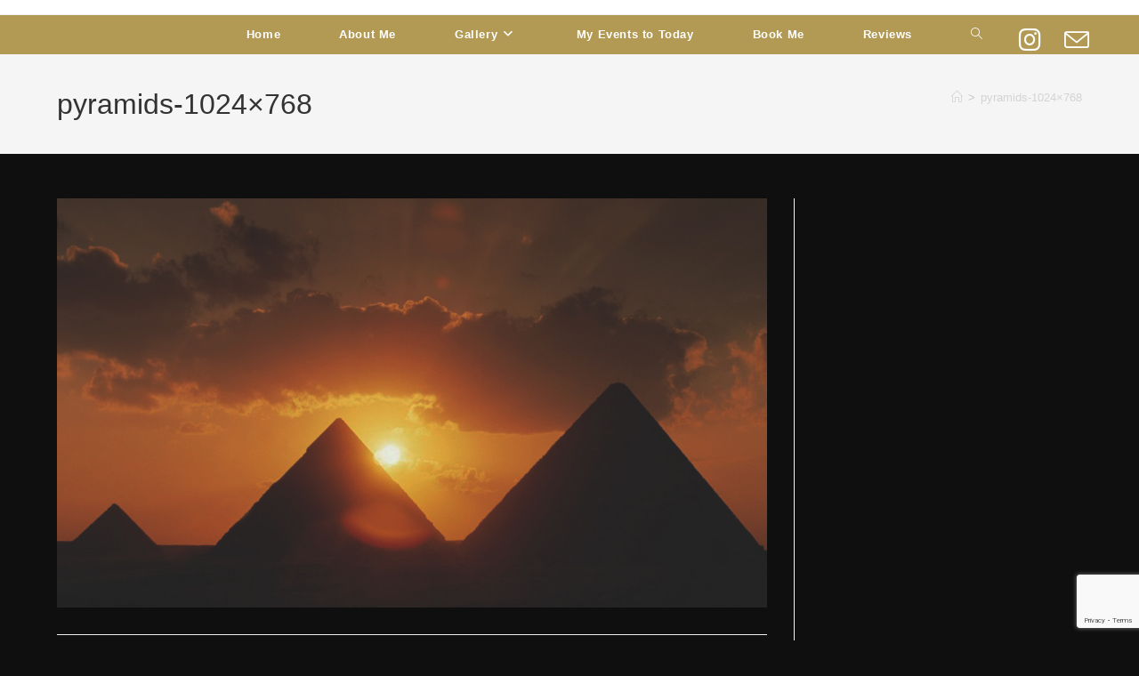

--- FILE ---
content_type: text/html; charset=utf-8
request_url: https://www.google.com/recaptcha/api2/anchor?ar=1&k=6Leor6gUAAAAAF998Tip91M5S2Mm4M1Q4EGdzbrl&co=aHR0cHM6Ly93d3cudGFtYXJhYmVsbHlkYW5jZS5jb206NDQz&hl=en&v=PoyoqOPhxBO7pBk68S4YbpHZ&size=invisible&anchor-ms=20000&execute-ms=30000&cb=5xwvfs1s9ee6
body_size: 48633
content:
<!DOCTYPE HTML><html dir="ltr" lang="en"><head><meta http-equiv="Content-Type" content="text/html; charset=UTF-8">
<meta http-equiv="X-UA-Compatible" content="IE=edge">
<title>reCAPTCHA</title>
<style type="text/css">
/* cyrillic-ext */
@font-face {
  font-family: 'Roboto';
  font-style: normal;
  font-weight: 400;
  font-stretch: 100%;
  src: url(//fonts.gstatic.com/s/roboto/v48/KFO7CnqEu92Fr1ME7kSn66aGLdTylUAMa3GUBHMdazTgWw.woff2) format('woff2');
  unicode-range: U+0460-052F, U+1C80-1C8A, U+20B4, U+2DE0-2DFF, U+A640-A69F, U+FE2E-FE2F;
}
/* cyrillic */
@font-face {
  font-family: 'Roboto';
  font-style: normal;
  font-weight: 400;
  font-stretch: 100%;
  src: url(//fonts.gstatic.com/s/roboto/v48/KFO7CnqEu92Fr1ME7kSn66aGLdTylUAMa3iUBHMdazTgWw.woff2) format('woff2');
  unicode-range: U+0301, U+0400-045F, U+0490-0491, U+04B0-04B1, U+2116;
}
/* greek-ext */
@font-face {
  font-family: 'Roboto';
  font-style: normal;
  font-weight: 400;
  font-stretch: 100%;
  src: url(//fonts.gstatic.com/s/roboto/v48/KFO7CnqEu92Fr1ME7kSn66aGLdTylUAMa3CUBHMdazTgWw.woff2) format('woff2');
  unicode-range: U+1F00-1FFF;
}
/* greek */
@font-face {
  font-family: 'Roboto';
  font-style: normal;
  font-weight: 400;
  font-stretch: 100%;
  src: url(//fonts.gstatic.com/s/roboto/v48/KFO7CnqEu92Fr1ME7kSn66aGLdTylUAMa3-UBHMdazTgWw.woff2) format('woff2');
  unicode-range: U+0370-0377, U+037A-037F, U+0384-038A, U+038C, U+038E-03A1, U+03A3-03FF;
}
/* math */
@font-face {
  font-family: 'Roboto';
  font-style: normal;
  font-weight: 400;
  font-stretch: 100%;
  src: url(//fonts.gstatic.com/s/roboto/v48/KFO7CnqEu92Fr1ME7kSn66aGLdTylUAMawCUBHMdazTgWw.woff2) format('woff2');
  unicode-range: U+0302-0303, U+0305, U+0307-0308, U+0310, U+0312, U+0315, U+031A, U+0326-0327, U+032C, U+032F-0330, U+0332-0333, U+0338, U+033A, U+0346, U+034D, U+0391-03A1, U+03A3-03A9, U+03B1-03C9, U+03D1, U+03D5-03D6, U+03F0-03F1, U+03F4-03F5, U+2016-2017, U+2034-2038, U+203C, U+2040, U+2043, U+2047, U+2050, U+2057, U+205F, U+2070-2071, U+2074-208E, U+2090-209C, U+20D0-20DC, U+20E1, U+20E5-20EF, U+2100-2112, U+2114-2115, U+2117-2121, U+2123-214F, U+2190, U+2192, U+2194-21AE, U+21B0-21E5, U+21F1-21F2, U+21F4-2211, U+2213-2214, U+2216-22FF, U+2308-230B, U+2310, U+2319, U+231C-2321, U+2336-237A, U+237C, U+2395, U+239B-23B7, U+23D0, U+23DC-23E1, U+2474-2475, U+25AF, U+25B3, U+25B7, U+25BD, U+25C1, U+25CA, U+25CC, U+25FB, U+266D-266F, U+27C0-27FF, U+2900-2AFF, U+2B0E-2B11, U+2B30-2B4C, U+2BFE, U+3030, U+FF5B, U+FF5D, U+1D400-1D7FF, U+1EE00-1EEFF;
}
/* symbols */
@font-face {
  font-family: 'Roboto';
  font-style: normal;
  font-weight: 400;
  font-stretch: 100%;
  src: url(//fonts.gstatic.com/s/roboto/v48/KFO7CnqEu92Fr1ME7kSn66aGLdTylUAMaxKUBHMdazTgWw.woff2) format('woff2');
  unicode-range: U+0001-000C, U+000E-001F, U+007F-009F, U+20DD-20E0, U+20E2-20E4, U+2150-218F, U+2190, U+2192, U+2194-2199, U+21AF, U+21E6-21F0, U+21F3, U+2218-2219, U+2299, U+22C4-22C6, U+2300-243F, U+2440-244A, U+2460-24FF, U+25A0-27BF, U+2800-28FF, U+2921-2922, U+2981, U+29BF, U+29EB, U+2B00-2BFF, U+4DC0-4DFF, U+FFF9-FFFB, U+10140-1018E, U+10190-1019C, U+101A0, U+101D0-101FD, U+102E0-102FB, U+10E60-10E7E, U+1D2C0-1D2D3, U+1D2E0-1D37F, U+1F000-1F0FF, U+1F100-1F1AD, U+1F1E6-1F1FF, U+1F30D-1F30F, U+1F315, U+1F31C, U+1F31E, U+1F320-1F32C, U+1F336, U+1F378, U+1F37D, U+1F382, U+1F393-1F39F, U+1F3A7-1F3A8, U+1F3AC-1F3AF, U+1F3C2, U+1F3C4-1F3C6, U+1F3CA-1F3CE, U+1F3D4-1F3E0, U+1F3ED, U+1F3F1-1F3F3, U+1F3F5-1F3F7, U+1F408, U+1F415, U+1F41F, U+1F426, U+1F43F, U+1F441-1F442, U+1F444, U+1F446-1F449, U+1F44C-1F44E, U+1F453, U+1F46A, U+1F47D, U+1F4A3, U+1F4B0, U+1F4B3, U+1F4B9, U+1F4BB, U+1F4BF, U+1F4C8-1F4CB, U+1F4D6, U+1F4DA, U+1F4DF, U+1F4E3-1F4E6, U+1F4EA-1F4ED, U+1F4F7, U+1F4F9-1F4FB, U+1F4FD-1F4FE, U+1F503, U+1F507-1F50B, U+1F50D, U+1F512-1F513, U+1F53E-1F54A, U+1F54F-1F5FA, U+1F610, U+1F650-1F67F, U+1F687, U+1F68D, U+1F691, U+1F694, U+1F698, U+1F6AD, U+1F6B2, U+1F6B9-1F6BA, U+1F6BC, U+1F6C6-1F6CF, U+1F6D3-1F6D7, U+1F6E0-1F6EA, U+1F6F0-1F6F3, U+1F6F7-1F6FC, U+1F700-1F7FF, U+1F800-1F80B, U+1F810-1F847, U+1F850-1F859, U+1F860-1F887, U+1F890-1F8AD, U+1F8B0-1F8BB, U+1F8C0-1F8C1, U+1F900-1F90B, U+1F93B, U+1F946, U+1F984, U+1F996, U+1F9E9, U+1FA00-1FA6F, U+1FA70-1FA7C, U+1FA80-1FA89, U+1FA8F-1FAC6, U+1FACE-1FADC, U+1FADF-1FAE9, U+1FAF0-1FAF8, U+1FB00-1FBFF;
}
/* vietnamese */
@font-face {
  font-family: 'Roboto';
  font-style: normal;
  font-weight: 400;
  font-stretch: 100%;
  src: url(//fonts.gstatic.com/s/roboto/v48/KFO7CnqEu92Fr1ME7kSn66aGLdTylUAMa3OUBHMdazTgWw.woff2) format('woff2');
  unicode-range: U+0102-0103, U+0110-0111, U+0128-0129, U+0168-0169, U+01A0-01A1, U+01AF-01B0, U+0300-0301, U+0303-0304, U+0308-0309, U+0323, U+0329, U+1EA0-1EF9, U+20AB;
}
/* latin-ext */
@font-face {
  font-family: 'Roboto';
  font-style: normal;
  font-weight: 400;
  font-stretch: 100%;
  src: url(//fonts.gstatic.com/s/roboto/v48/KFO7CnqEu92Fr1ME7kSn66aGLdTylUAMa3KUBHMdazTgWw.woff2) format('woff2');
  unicode-range: U+0100-02BA, U+02BD-02C5, U+02C7-02CC, U+02CE-02D7, U+02DD-02FF, U+0304, U+0308, U+0329, U+1D00-1DBF, U+1E00-1E9F, U+1EF2-1EFF, U+2020, U+20A0-20AB, U+20AD-20C0, U+2113, U+2C60-2C7F, U+A720-A7FF;
}
/* latin */
@font-face {
  font-family: 'Roboto';
  font-style: normal;
  font-weight: 400;
  font-stretch: 100%;
  src: url(//fonts.gstatic.com/s/roboto/v48/KFO7CnqEu92Fr1ME7kSn66aGLdTylUAMa3yUBHMdazQ.woff2) format('woff2');
  unicode-range: U+0000-00FF, U+0131, U+0152-0153, U+02BB-02BC, U+02C6, U+02DA, U+02DC, U+0304, U+0308, U+0329, U+2000-206F, U+20AC, U+2122, U+2191, U+2193, U+2212, U+2215, U+FEFF, U+FFFD;
}
/* cyrillic-ext */
@font-face {
  font-family: 'Roboto';
  font-style: normal;
  font-weight: 500;
  font-stretch: 100%;
  src: url(//fonts.gstatic.com/s/roboto/v48/KFO7CnqEu92Fr1ME7kSn66aGLdTylUAMa3GUBHMdazTgWw.woff2) format('woff2');
  unicode-range: U+0460-052F, U+1C80-1C8A, U+20B4, U+2DE0-2DFF, U+A640-A69F, U+FE2E-FE2F;
}
/* cyrillic */
@font-face {
  font-family: 'Roboto';
  font-style: normal;
  font-weight: 500;
  font-stretch: 100%;
  src: url(//fonts.gstatic.com/s/roboto/v48/KFO7CnqEu92Fr1ME7kSn66aGLdTylUAMa3iUBHMdazTgWw.woff2) format('woff2');
  unicode-range: U+0301, U+0400-045F, U+0490-0491, U+04B0-04B1, U+2116;
}
/* greek-ext */
@font-face {
  font-family: 'Roboto';
  font-style: normal;
  font-weight: 500;
  font-stretch: 100%;
  src: url(//fonts.gstatic.com/s/roboto/v48/KFO7CnqEu92Fr1ME7kSn66aGLdTylUAMa3CUBHMdazTgWw.woff2) format('woff2');
  unicode-range: U+1F00-1FFF;
}
/* greek */
@font-face {
  font-family: 'Roboto';
  font-style: normal;
  font-weight: 500;
  font-stretch: 100%;
  src: url(//fonts.gstatic.com/s/roboto/v48/KFO7CnqEu92Fr1ME7kSn66aGLdTylUAMa3-UBHMdazTgWw.woff2) format('woff2');
  unicode-range: U+0370-0377, U+037A-037F, U+0384-038A, U+038C, U+038E-03A1, U+03A3-03FF;
}
/* math */
@font-face {
  font-family: 'Roboto';
  font-style: normal;
  font-weight: 500;
  font-stretch: 100%;
  src: url(//fonts.gstatic.com/s/roboto/v48/KFO7CnqEu92Fr1ME7kSn66aGLdTylUAMawCUBHMdazTgWw.woff2) format('woff2');
  unicode-range: U+0302-0303, U+0305, U+0307-0308, U+0310, U+0312, U+0315, U+031A, U+0326-0327, U+032C, U+032F-0330, U+0332-0333, U+0338, U+033A, U+0346, U+034D, U+0391-03A1, U+03A3-03A9, U+03B1-03C9, U+03D1, U+03D5-03D6, U+03F0-03F1, U+03F4-03F5, U+2016-2017, U+2034-2038, U+203C, U+2040, U+2043, U+2047, U+2050, U+2057, U+205F, U+2070-2071, U+2074-208E, U+2090-209C, U+20D0-20DC, U+20E1, U+20E5-20EF, U+2100-2112, U+2114-2115, U+2117-2121, U+2123-214F, U+2190, U+2192, U+2194-21AE, U+21B0-21E5, U+21F1-21F2, U+21F4-2211, U+2213-2214, U+2216-22FF, U+2308-230B, U+2310, U+2319, U+231C-2321, U+2336-237A, U+237C, U+2395, U+239B-23B7, U+23D0, U+23DC-23E1, U+2474-2475, U+25AF, U+25B3, U+25B7, U+25BD, U+25C1, U+25CA, U+25CC, U+25FB, U+266D-266F, U+27C0-27FF, U+2900-2AFF, U+2B0E-2B11, U+2B30-2B4C, U+2BFE, U+3030, U+FF5B, U+FF5D, U+1D400-1D7FF, U+1EE00-1EEFF;
}
/* symbols */
@font-face {
  font-family: 'Roboto';
  font-style: normal;
  font-weight: 500;
  font-stretch: 100%;
  src: url(//fonts.gstatic.com/s/roboto/v48/KFO7CnqEu92Fr1ME7kSn66aGLdTylUAMaxKUBHMdazTgWw.woff2) format('woff2');
  unicode-range: U+0001-000C, U+000E-001F, U+007F-009F, U+20DD-20E0, U+20E2-20E4, U+2150-218F, U+2190, U+2192, U+2194-2199, U+21AF, U+21E6-21F0, U+21F3, U+2218-2219, U+2299, U+22C4-22C6, U+2300-243F, U+2440-244A, U+2460-24FF, U+25A0-27BF, U+2800-28FF, U+2921-2922, U+2981, U+29BF, U+29EB, U+2B00-2BFF, U+4DC0-4DFF, U+FFF9-FFFB, U+10140-1018E, U+10190-1019C, U+101A0, U+101D0-101FD, U+102E0-102FB, U+10E60-10E7E, U+1D2C0-1D2D3, U+1D2E0-1D37F, U+1F000-1F0FF, U+1F100-1F1AD, U+1F1E6-1F1FF, U+1F30D-1F30F, U+1F315, U+1F31C, U+1F31E, U+1F320-1F32C, U+1F336, U+1F378, U+1F37D, U+1F382, U+1F393-1F39F, U+1F3A7-1F3A8, U+1F3AC-1F3AF, U+1F3C2, U+1F3C4-1F3C6, U+1F3CA-1F3CE, U+1F3D4-1F3E0, U+1F3ED, U+1F3F1-1F3F3, U+1F3F5-1F3F7, U+1F408, U+1F415, U+1F41F, U+1F426, U+1F43F, U+1F441-1F442, U+1F444, U+1F446-1F449, U+1F44C-1F44E, U+1F453, U+1F46A, U+1F47D, U+1F4A3, U+1F4B0, U+1F4B3, U+1F4B9, U+1F4BB, U+1F4BF, U+1F4C8-1F4CB, U+1F4D6, U+1F4DA, U+1F4DF, U+1F4E3-1F4E6, U+1F4EA-1F4ED, U+1F4F7, U+1F4F9-1F4FB, U+1F4FD-1F4FE, U+1F503, U+1F507-1F50B, U+1F50D, U+1F512-1F513, U+1F53E-1F54A, U+1F54F-1F5FA, U+1F610, U+1F650-1F67F, U+1F687, U+1F68D, U+1F691, U+1F694, U+1F698, U+1F6AD, U+1F6B2, U+1F6B9-1F6BA, U+1F6BC, U+1F6C6-1F6CF, U+1F6D3-1F6D7, U+1F6E0-1F6EA, U+1F6F0-1F6F3, U+1F6F7-1F6FC, U+1F700-1F7FF, U+1F800-1F80B, U+1F810-1F847, U+1F850-1F859, U+1F860-1F887, U+1F890-1F8AD, U+1F8B0-1F8BB, U+1F8C0-1F8C1, U+1F900-1F90B, U+1F93B, U+1F946, U+1F984, U+1F996, U+1F9E9, U+1FA00-1FA6F, U+1FA70-1FA7C, U+1FA80-1FA89, U+1FA8F-1FAC6, U+1FACE-1FADC, U+1FADF-1FAE9, U+1FAF0-1FAF8, U+1FB00-1FBFF;
}
/* vietnamese */
@font-face {
  font-family: 'Roboto';
  font-style: normal;
  font-weight: 500;
  font-stretch: 100%;
  src: url(//fonts.gstatic.com/s/roboto/v48/KFO7CnqEu92Fr1ME7kSn66aGLdTylUAMa3OUBHMdazTgWw.woff2) format('woff2');
  unicode-range: U+0102-0103, U+0110-0111, U+0128-0129, U+0168-0169, U+01A0-01A1, U+01AF-01B0, U+0300-0301, U+0303-0304, U+0308-0309, U+0323, U+0329, U+1EA0-1EF9, U+20AB;
}
/* latin-ext */
@font-face {
  font-family: 'Roboto';
  font-style: normal;
  font-weight: 500;
  font-stretch: 100%;
  src: url(//fonts.gstatic.com/s/roboto/v48/KFO7CnqEu92Fr1ME7kSn66aGLdTylUAMa3KUBHMdazTgWw.woff2) format('woff2');
  unicode-range: U+0100-02BA, U+02BD-02C5, U+02C7-02CC, U+02CE-02D7, U+02DD-02FF, U+0304, U+0308, U+0329, U+1D00-1DBF, U+1E00-1E9F, U+1EF2-1EFF, U+2020, U+20A0-20AB, U+20AD-20C0, U+2113, U+2C60-2C7F, U+A720-A7FF;
}
/* latin */
@font-face {
  font-family: 'Roboto';
  font-style: normal;
  font-weight: 500;
  font-stretch: 100%;
  src: url(//fonts.gstatic.com/s/roboto/v48/KFO7CnqEu92Fr1ME7kSn66aGLdTylUAMa3yUBHMdazQ.woff2) format('woff2');
  unicode-range: U+0000-00FF, U+0131, U+0152-0153, U+02BB-02BC, U+02C6, U+02DA, U+02DC, U+0304, U+0308, U+0329, U+2000-206F, U+20AC, U+2122, U+2191, U+2193, U+2212, U+2215, U+FEFF, U+FFFD;
}
/* cyrillic-ext */
@font-face {
  font-family: 'Roboto';
  font-style: normal;
  font-weight: 900;
  font-stretch: 100%;
  src: url(//fonts.gstatic.com/s/roboto/v48/KFO7CnqEu92Fr1ME7kSn66aGLdTylUAMa3GUBHMdazTgWw.woff2) format('woff2');
  unicode-range: U+0460-052F, U+1C80-1C8A, U+20B4, U+2DE0-2DFF, U+A640-A69F, U+FE2E-FE2F;
}
/* cyrillic */
@font-face {
  font-family: 'Roboto';
  font-style: normal;
  font-weight: 900;
  font-stretch: 100%;
  src: url(//fonts.gstatic.com/s/roboto/v48/KFO7CnqEu92Fr1ME7kSn66aGLdTylUAMa3iUBHMdazTgWw.woff2) format('woff2');
  unicode-range: U+0301, U+0400-045F, U+0490-0491, U+04B0-04B1, U+2116;
}
/* greek-ext */
@font-face {
  font-family: 'Roboto';
  font-style: normal;
  font-weight: 900;
  font-stretch: 100%;
  src: url(//fonts.gstatic.com/s/roboto/v48/KFO7CnqEu92Fr1ME7kSn66aGLdTylUAMa3CUBHMdazTgWw.woff2) format('woff2');
  unicode-range: U+1F00-1FFF;
}
/* greek */
@font-face {
  font-family: 'Roboto';
  font-style: normal;
  font-weight: 900;
  font-stretch: 100%;
  src: url(//fonts.gstatic.com/s/roboto/v48/KFO7CnqEu92Fr1ME7kSn66aGLdTylUAMa3-UBHMdazTgWw.woff2) format('woff2');
  unicode-range: U+0370-0377, U+037A-037F, U+0384-038A, U+038C, U+038E-03A1, U+03A3-03FF;
}
/* math */
@font-face {
  font-family: 'Roboto';
  font-style: normal;
  font-weight: 900;
  font-stretch: 100%;
  src: url(//fonts.gstatic.com/s/roboto/v48/KFO7CnqEu92Fr1ME7kSn66aGLdTylUAMawCUBHMdazTgWw.woff2) format('woff2');
  unicode-range: U+0302-0303, U+0305, U+0307-0308, U+0310, U+0312, U+0315, U+031A, U+0326-0327, U+032C, U+032F-0330, U+0332-0333, U+0338, U+033A, U+0346, U+034D, U+0391-03A1, U+03A3-03A9, U+03B1-03C9, U+03D1, U+03D5-03D6, U+03F0-03F1, U+03F4-03F5, U+2016-2017, U+2034-2038, U+203C, U+2040, U+2043, U+2047, U+2050, U+2057, U+205F, U+2070-2071, U+2074-208E, U+2090-209C, U+20D0-20DC, U+20E1, U+20E5-20EF, U+2100-2112, U+2114-2115, U+2117-2121, U+2123-214F, U+2190, U+2192, U+2194-21AE, U+21B0-21E5, U+21F1-21F2, U+21F4-2211, U+2213-2214, U+2216-22FF, U+2308-230B, U+2310, U+2319, U+231C-2321, U+2336-237A, U+237C, U+2395, U+239B-23B7, U+23D0, U+23DC-23E1, U+2474-2475, U+25AF, U+25B3, U+25B7, U+25BD, U+25C1, U+25CA, U+25CC, U+25FB, U+266D-266F, U+27C0-27FF, U+2900-2AFF, U+2B0E-2B11, U+2B30-2B4C, U+2BFE, U+3030, U+FF5B, U+FF5D, U+1D400-1D7FF, U+1EE00-1EEFF;
}
/* symbols */
@font-face {
  font-family: 'Roboto';
  font-style: normal;
  font-weight: 900;
  font-stretch: 100%;
  src: url(//fonts.gstatic.com/s/roboto/v48/KFO7CnqEu92Fr1ME7kSn66aGLdTylUAMaxKUBHMdazTgWw.woff2) format('woff2');
  unicode-range: U+0001-000C, U+000E-001F, U+007F-009F, U+20DD-20E0, U+20E2-20E4, U+2150-218F, U+2190, U+2192, U+2194-2199, U+21AF, U+21E6-21F0, U+21F3, U+2218-2219, U+2299, U+22C4-22C6, U+2300-243F, U+2440-244A, U+2460-24FF, U+25A0-27BF, U+2800-28FF, U+2921-2922, U+2981, U+29BF, U+29EB, U+2B00-2BFF, U+4DC0-4DFF, U+FFF9-FFFB, U+10140-1018E, U+10190-1019C, U+101A0, U+101D0-101FD, U+102E0-102FB, U+10E60-10E7E, U+1D2C0-1D2D3, U+1D2E0-1D37F, U+1F000-1F0FF, U+1F100-1F1AD, U+1F1E6-1F1FF, U+1F30D-1F30F, U+1F315, U+1F31C, U+1F31E, U+1F320-1F32C, U+1F336, U+1F378, U+1F37D, U+1F382, U+1F393-1F39F, U+1F3A7-1F3A8, U+1F3AC-1F3AF, U+1F3C2, U+1F3C4-1F3C6, U+1F3CA-1F3CE, U+1F3D4-1F3E0, U+1F3ED, U+1F3F1-1F3F3, U+1F3F5-1F3F7, U+1F408, U+1F415, U+1F41F, U+1F426, U+1F43F, U+1F441-1F442, U+1F444, U+1F446-1F449, U+1F44C-1F44E, U+1F453, U+1F46A, U+1F47D, U+1F4A3, U+1F4B0, U+1F4B3, U+1F4B9, U+1F4BB, U+1F4BF, U+1F4C8-1F4CB, U+1F4D6, U+1F4DA, U+1F4DF, U+1F4E3-1F4E6, U+1F4EA-1F4ED, U+1F4F7, U+1F4F9-1F4FB, U+1F4FD-1F4FE, U+1F503, U+1F507-1F50B, U+1F50D, U+1F512-1F513, U+1F53E-1F54A, U+1F54F-1F5FA, U+1F610, U+1F650-1F67F, U+1F687, U+1F68D, U+1F691, U+1F694, U+1F698, U+1F6AD, U+1F6B2, U+1F6B9-1F6BA, U+1F6BC, U+1F6C6-1F6CF, U+1F6D3-1F6D7, U+1F6E0-1F6EA, U+1F6F0-1F6F3, U+1F6F7-1F6FC, U+1F700-1F7FF, U+1F800-1F80B, U+1F810-1F847, U+1F850-1F859, U+1F860-1F887, U+1F890-1F8AD, U+1F8B0-1F8BB, U+1F8C0-1F8C1, U+1F900-1F90B, U+1F93B, U+1F946, U+1F984, U+1F996, U+1F9E9, U+1FA00-1FA6F, U+1FA70-1FA7C, U+1FA80-1FA89, U+1FA8F-1FAC6, U+1FACE-1FADC, U+1FADF-1FAE9, U+1FAF0-1FAF8, U+1FB00-1FBFF;
}
/* vietnamese */
@font-face {
  font-family: 'Roboto';
  font-style: normal;
  font-weight: 900;
  font-stretch: 100%;
  src: url(//fonts.gstatic.com/s/roboto/v48/KFO7CnqEu92Fr1ME7kSn66aGLdTylUAMa3OUBHMdazTgWw.woff2) format('woff2');
  unicode-range: U+0102-0103, U+0110-0111, U+0128-0129, U+0168-0169, U+01A0-01A1, U+01AF-01B0, U+0300-0301, U+0303-0304, U+0308-0309, U+0323, U+0329, U+1EA0-1EF9, U+20AB;
}
/* latin-ext */
@font-face {
  font-family: 'Roboto';
  font-style: normal;
  font-weight: 900;
  font-stretch: 100%;
  src: url(//fonts.gstatic.com/s/roboto/v48/KFO7CnqEu92Fr1ME7kSn66aGLdTylUAMa3KUBHMdazTgWw.woff2) format('woff2');
  unicode-range: U+0100-02BA, U+02BD-02C5, U+02C7-02CC, U+02CE-02D7, U+02DD-02FF, U+0304, U+0308, U+0329, U+1D00-1DBF, U+1E00-1E9F, U+1EF2-1EFF, U+2020, U+20A0-20AB, U+20AD-20C0, U+2113, U+2C60-2C7F, U+A720-A7FF;
}
/* latin */
@font-face {
  font-family: 'Roboto';
  font-style: normal;
  font-weight: 900;
  font-stretch: 100%;
  src: url(//fonts.gstatic.com/s/roboto/v48/KFO7CnqEu92Fr1ME7kSn66aGLdTylUAMa3yUBHMdazQ.woff2) format('woff2');
  unicode-range: U+0000-00FF, U+0131, U+0152-0153, U+02BB-02BC, U+02C6, U+02DA, U+02DC, U+0304, U+0308, U+0329, U+2000-206F, U+20AC, U+2122, U+2191, U+2193, U+2212, U+2215, U+FEFF, U+FFFD;
}

</style>
<link rel="stylesheet" type="text/css" href="https://www.gstatic.com/recaptcha/releases/PoyoqOPhxBO7pBk68S4YbpHZ/styles__ltr.css">
<script nonce="guuyhFfbOZjAenPgVl_Nng" type="text/javascript">window['__recaptcha_api'] = 'https://www.google.com/recaptcha/api2/';</script>
<script type="text/javascript" src="https://www.gstatic.com/recaptcha/releases/PoyoqOPhxBO7pBk68S4YbpHZ/recaptcha__en.js" nonce="guuyhFfbOZjAenPgVl_Nng">
      
    </script></head>
<body><div id="rc-anchor-alert" class="rc-anchor-alert"></div>
<input type="hidden" id="recaptcha-token" value="[base64]">
<script type="text/javascript" nonce="guuyhFfbOZjAenPgVl_Nng">
      recaptcha.anchor.Main.init("[\x22ainput\x22,[\x22bgdata\x22,\x22\x22,\[base64]/[base64]/[base64]/[base64]/[base64]/[base64]/[base64]/[base64]/[base64]/[base64]\\u003d\x22,\[base64]\x22,\[base64]/wpAxw6fDgMKucgrDrhXCnT7Cj8O0esO/TcKhGsOYZ8O/KsKaOjV9XAHCucKjD8OQwoo1LhIKOcOxwqhJI8O1NcOVOsKlwpvDgsOkwo8gaMOKDyrCpyzDpkHCiXDCvEdPwrUSSU86TMKqwpfDk2fDlhEzw5fCpEzDksOye8K7wpdpwo/DqsKPwqodwoDClMKiw5x9w7x2wobDnMOew5/CkwLDiQrCi8OJYyTCnMK9GsOwwqHCmXzDkcKIw4Bpb8Ksw6AtE8OJfcKPwpYYCMK0w7PDm8OOWijCuEnDhUY8wqcOS1trKwTDuUTCl8OoCx1Pw5EcwrNlw6vDq8KHw5caCMKmw45pwrQVwqfCoR/DrmPCrMK4w4TDm0/CjsOJwoDCuyPCqMO9V8K2DBDChTrCh0nDtMOCCEpbwpvDj8Oew7ZMWTdewoPDkEPDgMKJSirCpMOWw6TCuMKEwrvCsMKfwqsYwpnCiFvClgXCmUDDvcKdHArDgsKvLsOuQMOyFUllw7jCuV3DkC4lw5zCgsOwwqFPPcKECzB/JcKiw4U+worCiMOJEsKpVQp1wp/Dj33DvmUcNDfDtMOWwo5vw6NCwq/CjETCt8O5b8Ozwoo4OMOIEsK0w7DDiFUjNMO9XVzCqjTDkS86ScOGw7bDvGw8aMKQwoZkNsOSewbCoMKOMcKDUMOqLDbCvsO3LMOYBXM+XHTDksKoC8KGwp16N3Zmw7oDRsKpw5LDkcO2OMK6woJDZ3LDrFbCl3JTNsKqFcOTw5XDoAPDqMKUH8OUFmfCs8O/B10aQBTCmiHCtsOuw7XDpyDDo1xvw7FkYRYuNkBmSMKPwrHDtBzCpiXDusOXw6kowo5Uwroea8KcRcO2w6tGKSEdU2rDpForWsOKwoJ/[base64]/Di8OUwp1TH8KJwpEbG8KgbgdQw6TCs8OtwrDDhBA3cn90Q8KQwpLDuDZkw70HXcOUwqVwTMKUw6fDoWhFwocDwqJYw5h5wrrCgnrCo8KFKATCo2zDm8O4HG/CisKISCXCucOiXUggw4DCtkfDlMO4esKabTXCvMKlw4/DvsKrwrLDqwoiY2V0Y8KHPmx9wqdJbcOAwrJPEChDw4PCjUYkDwVdwqnDrcOwHsOTw4Vrw6Rcw4MhwozDt1hcDWR/HzNZLk/Dv8OobRUgG1fDijfDnjDDgcOVBUJUPhQBa8K1wqrDrn17GTA8w7zCjsO9J8ONw508YsOBFnAoFFLCj8KLDBjCpR05Z8K+w57Ck8KCOMK4K8O1fh3DpsOQwrLDmz/DvDxFVsOywo3DrcO9w5Vrw6MGw73CrkHDjAZwPcOIw5bDiMKHPSJJQMKGw5B7wpLDln7CjcKJF085w5U8wp1gUcKAQSocTcOPf8OFw5nCuDNkwoNqw7/[base64]/[base64]/[base64]/CMOpFgzDg8K9OyN1EVPCnV46w6M4wpLDjMKkTMKoRsKMwol3wpIbIFBmISTDisOLwqDDhsKvaUFDJ8O1Fgodw69MM01gB8ODSsOhMCzCgxrCsgNNwp/[base64]/CvTTCm1rDoA7DqcOawphOw7zCoEJnEsKUQQTDkjdgHxjCkQDDvsOmw4XCmMOVw5rDgArCgkE8Q8O9wpDCo8KpZ8KUw5FHwqDDjsK/wqF2woc0w6cPMsOvw6oWVsKCw7RPw51obsO0w4pXw7vCi15fwqXCo8KwQnXCsiFBNRrDgMO1YsOJw4zCoMOIwpIhLVrDksOtw6/Cq8KIUMK8FnrCuylyw7lww7DDksKRwonDpcKNBsKjw7BRw6M/wpDDu8O2XWhXQ11FwoBWwrwjw7XDusKZw7XCkl3DkzXDscOKLEXCtMOTGMODP8KOYMKjajrDpsObwoInwr/DnW9rKS7ClcKSw6EmU8KbMFDCjADDiSE4wpFmZn9LwpIeJcOXFlXCiQvCgcOEwqpqw58Ww5jCv1HDm8Kowr5twoZjwrJ1wosfaA/[base64]/bcObUybCisOtw5jDh8Oxc17DtcO5woJBw5RQN0I6QsOZJClvw7XDvsOPdBxrXVBqXsKTcMO1Qz/CtkRsQMK0BMK4TlM9w7PDt8KmbMObw6VKeljCunh9ZU/[base64]/[base64]/FsKwwrrDm8KKwq3CsldAw45jwrvCkMKNJ8KUTcOZOMOoIsOMasKbw7PDhWPCrHDDukw9AsKcw4rDgMOhwobDvsOnWcKZwpzDpWgNKzrCgHnDhh5PBMKCw57CqBvDqX4CN8Olwr5qwqZoRC/[base64]/CvnYYwqd9c2rCg8KLwq8lwrl8e0Z5w6LDvGpiwqJYwq7DsE4LHA5Fw508wpbCjFcSw6hbw4/DlVHCn8O0DsOww5nDuMKLZ8Oow4Mkb8KEwpw+woQUwqTDlMOsIlwAwq7ClsO5wroJw4rCgxfDmsKxNHnDgzFDwpfCpsK2w7huw7NKfsKfSx5VPWZDDcKCG8ONwp1MSRPClcO/[base64]/PF95wrQ3dMOMQMOjfcO9wpFCw4jDisKIw55dw69XZMKjw6DCgVbDiD1Nw6DCgMOOAcKSwqdGA3HCoATCr8K7RMO3KsKTbhjCoWggFsKFw4HCmMOxwoppwqPDpcKaKMOuYUBjBsO9JgwxGXbCk8K8wocZwrrCrl/[base64]/CiQ8JCVZbw7fDiRIdwpZNwo5mwqhfLcKnwr3DqHTDq8Ozw5TDocO1w4ZBLsOBwoRyw742wrE6fMOcf8OXw6LDgMK4wqvDhGzCg8OHw5zDqcKPw5hddmAcwrXCjxXDrsKBY3JzZMOybzRKw6XDnsOTw5vDkz9Bwp85w4VlwpnDosKFDU8uw7/DusOzQsO/w4pBPAzCgsOvFzQaw6JgH8KiwrLDnjfColrCm8OgMRfDssK7w4fDv8O4dErCssOLw7sKQx/[base64]/DsS3CpcOvcMOxVMOXwqfCpRhUBVRMVCvCjnPCgSDDjhTCoXcrQVEkSMKEWDvCnE7DlE/DhMONwoTCt8O7IcO4wrVSBcKbBsOLwo/DmX7ChTUcYcK4w6NDMVZBWXgHPsOeWzTDqcOBw4Ayw5lUwqJeJzfDgyrCj8Olw4rCqFgPw4nCqWF+wofDtzfDhwIGGTvDtsKsw6DCtsKcwoJ6w7PDsTnClsO5w5bCmWvCmhfChsOuT1dHQcOUw4tTwr7DtGViw49NwqlGFMOCw7YVaj/CmcK8wpFmw6c+XsOCVcKDw5JNw70+w4ZHw7DCslfDt8ODbS3DvDV8wqLDnsKBw5BHEW3DrMOfw7R6wptyRjHCnmJowpzCpnwfwo4pw4fCpE7CusKqfBQowrU8wq8FRcOLw4pUw5bDoMKnOBA0QWUDSHchMDfCtMO7HyI1w4HDmsKIw4PDp8O/[base64]/[base64]/wp9PFgo6w5MKwpnCgcKlwrpzYwHDm8O/wozDj3XCrcO1w71qPMOwwphmPsOMfhzCgyBswpZWSm/DkybCmiTCscOsMcKfVEbDosO7w6/CiklBw6XDjcOYwoTCo8OYWcK3L1RSCsO5wrhmGy3CmlvClnnDoMOnDwBpwrxgQTJidsKNwo3CicOSZRfCgXEmVnldGHHDtQ8RdijCq0/CshlRJG3CjcOvwrPDssKpwrnChVIXw6vCrcK6wrIYJsOZXsKrw6Edw7Jaw4XCtsOFwr17Em5id8K/Cz80w458wp5lQiZPUzzCn17Ci8KLwrRJOBExw4bCssOkw4F1w7HCp8Ozwp4DXsOjb0HDpRMqe2rDllDDv8OMwqIKwrNzJytJwrTCkAE6VldCUsOqw4bDlCPClMOOB8OKKhh9XGHChkDCpcOdw7/CgBDCusK/[base64]/CpGExwoJow67DscKuwpfDuMOUwqzCoxPDvsKHB39kKw1zw6jDnxnDosK3fsOWP8O+w4bCmMOaScK8w6HCogvDnMOgfMOCBTnDhl8lwqMqwrt8dMOqwrvCsToYw5ZiMWkxwoPCuj3CiMKnVsOAwr/DkTwKDX7DrQAWdxfDrwh3w5ouMMOxw6lDMcK7wrovw6xjIcOlXMKbwqDDqMOQwo8dfyjDq3XCmzYTAExmw4sqwpvDsMKow4AwQ8Oqw6HCikfCuQ/DgHzCjcKXw5k9w7PDjMObNcOHcsKWwqo+wqMxNwnDhMOkwrvCrsKhCmDDq8KAwpzDt3M3w5MGw6kAwoBLA1Btw4DDmcKtRDtGw6tLbSh0PsKDTMOxw7ZLUDLDksK/WGrDuHUYIsO8IUjDicOiB8OuSBVMe2fCrcKXQCNAw5rDuCTCkcOmBS/[base64]/[base64]/Du0bDslJsS8KZw6HDisKswr7DlinDkMORw4vDuGjCrwxBw5Axw7wJwo9Bw5zDg8O/w6PDu8OJwpEiY3kIBGLCsMOOw7cREMKpTmEFw5wCw7fDsMKDwrQHw5l0wqjCiMOZw7LDn8OXwo8LBV/ComrCtxkqw7Arw7tuw6rDpF44wpFaScKudcOywrvCryZ4csKHBsOEwrZhw6BVw5Ycw4jDuEQKwqVgbQlnH8K3OcOiw5vCtHgIdcKdIEtlDFx/KRoDw4zCrMK+w51zwrYWUSMzGsO2w6lgwqwEworCgF0Hw7nCqX4Qwp3Cmy01Mw40KDl1eAlDw78xCMKcQMKyEAPDokTDgcKRw7EVESjDlF5GwojCqcKPwr7Dm8Kgw4XDu8Oxw6ocw6/CjSbCmcOsYMODwoQpw7xbw6VcKsOCUFPDlU1rw47CgcK9SXnCrUYfwpwXIsOow4nCnk3CqcKiSwTDvMOkTn/DhcOMEQrCm2DDuGMlZcKpw6w6w4/Dsw/CrMK5wozDicKZTcOlwpNww4XDjMOUwphEw5rCrMK1dcOgw6gXCcOEJV1Yw4PCv8O+wpITSybDgVjCpD1FSy9awpDDhsOJwqnCicKYZsKnw6DDkm4YOMKpwrZ/w53CrcK6PEzCmMKiw5jCvgEMw4LCv01pwqE7IMKmw6IAG8OAVcOLAcOTJ8KUw7fDih7DrsOiWW82EmbDqMOIbsKUA2M4SwMQw6ICwq5JUsOtw4EgQwx/GcO8QcOVw5XDijjCicKXwpXCsQbDgxvDj8K9IcO2wqljVMOdX8KZTzrDkMOLwrjDj3xGwoXDoMKIXiDDl8KJwojCgSXDtsKGRnEZw6NGKMOXwqAmw7vDpz/CgBEYecKlwqozIcKLQxnCqCxrw4fCvsOwL8K+w7DCuHbDvsOgRBDCtA/[base64]/N8KowqJaw5A6L8O/InkObWwLUMOZalkfcMO3w4QMSDTDi0HCoCskXy88w5rCtMKoVsKMw558AsKPwqMsJTzClxXCuGJpw6tdw7fCuULCjsKNw5DChRjCtnLDrGgHO8KwacO8wrh/RErDsMK2EsKnwp3Cjkwpw47DjcKVWiViw4R7V8Kow5Rlw57Do3rDqn3DhVbCnCBkwoAbLwjCi3HDjcKvw6BZSjbCh8KQbgNGwp3DucKQw5DCtCsST8KuwoIMw6AFLsKSD8OOYcKvwro9EsOcJsKGVsO4w4TCpMKxQjMuKTx/Dll0wrVEwo7DgsKkPsO4FjvDjsKPPGRlB8KCH8O4w7HDtcKpTkUhw5HCjg3CmGXCssOuw5vDhAtcwrYoMwPDgjzCncKNwrwkNSAmOD/DpEDCvy/CnsKLdMKLwrXClSMAwqXCjsKjZcKJEsOowqRqD8O5PUcdPsOywp5ENQt9BcOjw79JDiFvw5vDuUQQw6TCqcK+BsOlFlzDgXxlG3PDiBtRUMOue8OnCcOuw5DDocKHLjkAX8KuZGnCksKRwod6WVUYEcOPGw9/w6zClMKdd8KPAMKVwqDCrsOSGcKvacKGw4PCu8O5wrZrw73CgEczTSpTasKEfMKMa1HDp8Ojw4p9KD0Ww5TCpcK0Q8OjEGHDr8OVS1ktwq4PVMOecMKcw4Nyw6g1B8Kew7hnwp4Xwp/DssOSOg8rCsOccxfCnyLCn8Otwq8dwo1Iwoxsw5bDlMOowoLCjV7DlVbDusOoZMOOOg8iFEDDpgrDscKtP0FKWgxeAXTCizQqfEsJwoTChsK9CsONAhcQwr/DgmbDoFfCr8Oow5vDjDcqMcK3woUnesOOZDPChQ3CtsOawocgwpPDuH3DucKnQHQpw4XDqsOee8OBJsOowrDDv23CkX51UkLCpsOJwovDvMKtL0XDlMOlwqbCtkpFXk/Cm8OJIMKUe0HDnsOSJcOvOkDDi8ONG8K8YRHDnsKAO8OBw64Ew61FwoDChcOHNcKfw5sBw7pVSE/CmMOrUMKAw7PCr8O2wrNyw5bCgMOieGccwpPDncOfwoZ8w5DDtsKDwp0FwpDCm1HDkFxiGTddw60YwpHDi1/Cg2fCmF4RNm0MXcKZLsOnw7PDlwLCtijDncO+QV5/[base64]/DrsO/[base64]/[base64]/CgcOzEMKVJVdHRTvDgMKrIVnDm8K/[base64]/CvcKvwqnDksOZFMK1YMOBw5lhwojDoMKpwo0Cw6PDq8KWDCfCpBYyw5LDgg7CtnTCt8KqwqZswovCv2nCnyRGMsOLw73Cs8O4Jy3CnMOxwoAWw4nCqD3DncO4acO+w7HDjMO/woAFQcKXPsOGw4nCuSLCoMOXw7zCqF7DkWs8b8OfH8OMeMK/w4wZwpnDvTYADcOpw4TCvVAjFcKRwrvDpMOQB8KSw4LDgMKcw7x2ZChZwpUIUsK1w6/DlCQdwrrDuHDCtSfDmMK6w7USacKUwqlNKRtaw4LDqEdWXXQiWsKIQ8KCXCHCoE/ClXUOPR07w5bCiUkWNsKEAMOlbDLDolFaOsK2w60mE8K/wrtgesKAwqTCizdXXFZwEg4rIMKvw6jDiMKDQMOqw7dLw7jCojvCvDtTw5DCi1vCnsKEwo0GwpfDjR3CtlQ8w7oQw43CrzE1wpp4w5/CtVvDrjFvCD1BdxAqwpbCq8KKc8KOViZSfcK9wq7DicO4w5fCl8KAwrwvD3rDvyM6woMtGMONw4bDoWzDqMKRw5wjw5DCp8KRfjnCm8Knw7zDp2EEEUvCkcOHwp5PBW5SQMKJw5TCvMOmPkQewq/[base64]/CiRDDnxlgBj1sGcOWczoHwqNKLA85Y3zDiV1/[base64]/wr/CtTd3YF3DoHvCrMKiwqk7woosIxpne8K7wrl9w75gw60rdUE1acOqw6pHw6DCg8OgIMOVfH9ydMOzNE1tbm7Do8O4EcOwMsKpdsK/w6TCqMO2w6s5w7A/w5zCpWtdaWF9wp/[base64]/Dsz0OQMOOXsKAIsOTHGQ1I8KcBmxmwqB5w7BIRcODw6TCh8KyHcKiw47DumhcDH3Cp3fDlsKnZGLDmMO6fVZaOsOEw5gkHF7DiGjCujjDk8KJFlbChsOrwo0LJxobMHjDuj/ClsO5FShJw7NyESjDusK2w75cw40jRsKvw5MKwrjCh8OowoA+C0RAeT/DtMKBIzHCpMKtwqTCpMK4w5w7AMOPb1R2dV/Dr8ONwqhtHVPCvsO6wqBZaBFKwo4+UG7CoA/CpxYgwpnDqzbCpsOPA8KKw7Ebw7MgYD4tYyNYw4HDkBsSw6PCsB7DjBt5HWjCv8O8dRnDi8OURsOhw4ICwobCh0l4wp4Hwq15w7HCtcKGdmDClcKnwqDDsR3DpcO9w7bDpsKqWMK8w5nDqzU5LMOSw5F8G0QywqjDgR3DmyoBBmbCogvCsGpkNcOjL0Amwp83w7dQwr/CrTLDuCzCl8OsSHZ+acOSfzvDvXIrCFg0w4XDisONLQtKaMK/TcKUwoYlw47DmMO9w6JAHBcTB3ZzDMOGRcKiX8OZKUbDlVbDqk/[base64]/w4rDgWnDmGnCiMO/QcOew4dFw7hMR1LChlHDmhVnehrCvlHDpcKHPxrDu0dww67ChcOVwqrDj3o6w7hHFhLCmjtgwo3DvsOJHMKrU3wAOEvCmDTCrMOBwofDvsOww4LDpsKLwp5iw6jCkcOhGDACwo9TwpHChHTDksOqw4chG8K0w54aT8KewrVLwqolGEfDr8KiNsOqW8O/wqjDrcKQwpVMfVkCw7bDpEJlEn/[base64]/[base64]/w5duw7zDksKpbsKOYMKcwqVeXgp4e8OgTSM+wp5YPGQvw5ofwopLFiUkV1lhwqfDmXvDpCnCtcKewoEYw6XDhAfDlMODFn3DlUYMwp7CgjFNWR/DvQhxw5bDsHEswqnCgMKow7jCpwHCoDnCpHtbVjsKw5TCkAETwobCvMOmwoXDt0YIwoovLiHChxdDwr/[base64]/CkMO+d8KsKMOZOcOtbkrDkhvDtR3DqyQTP0o2fXo4wqoEw4LCpwPDgsK0WTwDExrDs8K1w5M1w599bwrCocOywoXDhcKCw7LCnAnDvcOSw7cFwrDDjcKAw5tCDA/DhcKMScK4M8KkTsK8TMKndMKCLgJeYjrCvmzCtMOUZmbCjcKmw7DCmsOLw7rClB7CsC8Bw6nChW1zei7CvFZgw6vCq0TDuRsiXCrDkAtdJMK8w4MXHk/[base64]/wrd4w7DCiFhGwrTDiVpvw7AqwpdlBcOVw6QvFsKEa8OBwoJebMKyJGjCty7DlcKbw54VGMO9w4bDo1XDvsKDUcKuPMKnwoYjD3l9w6ZpwpTDqcOowqdkw4ZMLEEELT/CvMKPS8Oew5bCr8KSwqVMwoQJCMKeGnfCusOmw6zCkcObwqA3H8KwfBfCusKHwpfCunZTGcKwFzDCqFLCvsO8YkcCw50EPcOFwo/CrlFeI1VPwrnCvgrDocKJw7rCnx/CucOHJhvDsmY7w4t5wq/Ct17DssKAwprCuMOCNVsFE8K7SzcPw6TDjcOPXT4Bw6QfwpTCo8KhOAUsBcO3w6YZNMOeYwU3w7jClsONwrxREsOoRcKYw78sw68CO8Onw44/[base64]/IcO3w5gpecOFwqzDvX/DvgtSBlFXCsKsw7sIw6xWZlILw5jDpUfCoMOdFMOeVR/[base64]/DvsONGsKUecOAG8O8woXCnwPCu8Onwo0NT8O9K8OwRE8URMK7w73CpsO6w5Yhwq/DjyjCsMO3NgjDpcKacgB5wpjDpcObwqwCwrvDgQDCpMO0wrxAw4DCr8O/KcOdw4Jicx8xVmvDhMKyRsKVwprCmCvDocKSwpvClcKBwprDszocfTbCvgjCnEtbWSAdw7ElRsK9B2dTw5zCozTDh3/Cg8K1JMKbwrIwc8O0wqHCmlrDiwQAwqvCp8KaXywSw4/CjklAJMKzAGfCnMOJA8OCw5glwqMww5k8w7rDmS/[base64]/[base64]/H2JAwpgsw45Zwo82PkcwwoPDoMKGEcOTw7nChHwQwp8wXyxJw7nCnMKEw5tXw73Dmj9Tw47DjxogQcONfMOlw7zCnDJ/wqzDrwYKAVrChhINw5o+w5XDlh9FwpQpLFfCgsKtwpnCsSrDjcOZwocJfMK5ZMKNdU48woDDvnfCi8KUUj1RdzExQS3Cgxs/[base64]/[base64]/Cs8KqHlfDtMOKwrTDhsOuwqHDmhXDicKQwpnCsVI5REIMTmVkC8KtOkEAQCxEBz3CljLDhlxUw4nDgg8lOMO/w58Ewp7CqhvDhFHDlsKiwrA5OEwrecOnbRrCnMOxXR/Du8O5w79SwqwIEsOzw4hER8O0LAZHWsOCwovCrmxgw5vCr0rDukPDqFvDusOPwrchw5rCnQ3Diipkw4t5wpvCusOhwq1SZ1XDlsK0RRBYdlJGwphvJlbCm8OgV8KjAW1kwpxhw7tOGcKZD8O3w7vDlcKOw4/[base64]/wrILP8KUwrwBS8Oywp90w43CrBHDvGRrQAHDu2YbH8Kcw7jDtsKnRF3CoFQxwqIHw75qwrzClTAgal/DhcKXwpIjwrbDn8K/w7lgEFY+wrLCocO1wp7Dv8KHwoQOR8KUw5zDqsKtScKnGMOwFhd7JMObw6jCrFgHw7/Dnlguw6tqw63Dth5CQMOaWcKuZcOhXMO5w6NfF8KBDAXDocOOF8KMw7EpXkPCksKWwr3DogDDp3siTFlKRVkOwpnDjnrDlyvCrcOfEmTDsSXDrmfCnAvCtMKKwqQ9w44adRsdwofCnF0aw4XDs8OHwq7DsHAMw4rDmVwvYFh9wqRIfMKqwq/CjC/Dg0bDtsOww6gmwq5XXcOqw4nDpn8/w7pYNVM8wrhsNiM6YkBwwqhIU8KvEcKEJ2YLR8KPWTHCtnLCnSzDj8K3wqzCocK6wodzwpspacKvX8OtBCQMwrJpwohUBBHDtcK/DF9MwpLDl2HCsSjCjXPCuxvDoMObw6NAwqhPw55gcRXCgH7DhSvDmMKVd2E3LMOoeGstERzCoEdtGHXCpCNZD8Ovw54xOgBKVCjDr8OGQVBBw73DshjCgsOrw7o1KHrDrMO7N2rDsw4XScKAUHVpw5jDqGrCucK0w65/wr0YBcODLmfCr8KSw5hmYXfCnsKqYALCl8KUUMOQw43CsEgdw5LCggJQwrEfTMOHaRLChE7DpzbCjsKNOsOUwoouVsOjGsO+BsOUD8KoW0bCliBHEsKLc8K/XjErwpzDmsKowoEXXsK9YVbDgcO6w7/ChV01SsOWwqQawo8kw4/CpmkFNsKZw7VsEsOOwq4dWWdpw6vDo8KoPsK5wqvDlcK0CcKOIgDDt8OEwrpAwprCuMKOwr7DqMO/Z8O1DSFgw7hKfMKgYsKKa1xZw4RzbjLCqG8qFAgHwp/DksOiwpghwrTDjMOfaxTCrCnDu8KjP8OIw6nCn0fCiMOjScOtG8OrRm5fw5YhWMKzDcORMMKTw43DqDTDgsKUw6cyZ8OEf1vCrUZ2w4YYWMK+bntNNMKIwppNYgPCvyzDrCDCiwvCszdiw6wtwp/[base64]/wpjDnTpIwpvCvcOfcsO7EMK+woTCtcKdOcKywrMHw4jDuMKPKxxBwrHDn0dJw5hSE1lHwp7DmADCkH3Dm8O/VQPCuMOcfGNHdyIgwo0LKxI0YcOgenR5DV4UBhUgGcOZKcK1IcKNKcK4wpxtH8KMAcOub13DrcOFHBDCuzzDg8OMUcOLSyF+SsKnKizCssOCQMO/w5QuUMK5alnChm85WsOBwpHDsUvDgsKbCS0hPBnCgRZSw50Ae8KFw6nDvyx1wp8ewqHDpCHCrhLChWfDssOCwqkPJsKDNMOnw6Z8wrbDvAnDjsK0w6LDsMOAKsK3WcOYHzMxwofCjTXCnE/DrF1/w4tGw6fClsKQw4BSCsOLTMOWw6bCvsKjecKww6bCunDCg2TCjGbCrk91w659eMK5w4lhdG4rwrnDrmVhQmPCmy/Ct8OcXkNpw5jCnSTDgnkWw49bw5bDjsO3wpJdUsOiCMKeWMOfw4YtwpfCngc1fsKiAMKBw6zCmcKzwofDtcKwasKow5PCgsOOw6/ClcK1w709w5d/VC5oPMKpw5XDhsOwHRFZElsBw78jAjDCvsOZI8OSw7DCrcOBw5zDkcK9N8OIBwjDm8KPE8OHXjrDk8KSwoJxwrrDv8OTw47DpzHCk1TDv8K5RjzDp1fDjRVZwq/CpsKvw4xtwrLDlMKvGcKmwoXCu8K/wrd4WsKCw57DmzDDlkPDvQHDuQHDsMODfMK1wr3DgMOvwo3DgcOFw4PDhWPCncOWfsKLdBPDisOwDsKCw5EkW09JAsOtU8K/[base64]/F2rCmcOvw5PDoEZvw73Dv33Dp8KcwprCoELCvhM+L2cIwqzCsh3CnGZMT8KNwoYlEgfDtAkDYMK+w6/DqWFewqnCosOSVBnCklXDqMKXVMOVYGDDmcOEHS0gf14ZfkRMwpLCikjCjGxGwqvChwTCuWpEAMKSwoLDkmvDplo0wqjDsMOGJlLCm8K8JMKdAW8jMD3Dhgobw74owp7DszvDnRAqwqHDlsKkR8K6E8K2wqrDosOiw5EtHMONIcO0B0zDvF/Cm2Y3BD3DsMOlwp4/bndyw7/DrXA3WCnCmlIvPMK7RXRVw53Chw/CsFgmw6RtwrJKQjzDl8KeH3IKFWRxw73DoUB/wrrDvsKDdR/[base64]/[base64]/DlsKOInnDsCUswojCvSoGwp1qwpVcSTPDtFJJwpBJw60dw5ZNwr8nw5A5HXXDlnzDgMKCw5zDt8Odw4wYw59Mwp1Xwr7CmcOAAD4xw7UgwqQ3wpvClD7DmMOOY8KZB0HCnlRBUMOfHHJiUsOpwq7DoQLDiChIw6RMwovCk8OzwrFsTMODw5B7w7FEMj8Lw45MH30Aw6/DrwHDgMOnJcOZGsOkGmw2fVRrwoHCiMK3wrtkVcOLwq0/[base64]/[base64]/Crx8cw47CjcKnw7nCmAfDq2fCnSnCjkzDv30lw7xbwpYVw5oOwq/DlRVPw456w5rDvsOHNMKPw65daMO0wrPDkk3Crz16ZwhDMcO/[base64]/[base64]/Si0ewqjCnsOow4fDihd9w6Ijw4fCjVTDnGN5IMOgw7jCicOewr1xKyHDuyvDn8KAwrttwrgZw4ZvwoNjwrQsfz7CnjNcWxQGK8KMGHjDk8K3LEvCp3QSOHZMwp4FwovCpw4GwrYBDDzCsHZsw6XDnhhRw6DDlmnDoxEbBsOHwr/[base64]/wqItNkwIcAjCjg/CqAfDiXzDrMKiPsKdwpDDvw7CnGMPw7FlAMKWFVPCrcKew5LClMKLasK/ahh8wpVawpsow4FiwpwLR8KfVAU1Nm19OcOsSHrCrsKTwrcew6LCrlN/w7gnw7pQw5l7DndkO1wHCsOuegvCtXbDocOYanVqw7LDusO1w5RFwovDk09YTAg5wrzCoMKbC8KlDcKEw7U5RkzCpCDCh2lywqpzH8KXw7bDnsKTMcKlbirDkcOcacOtJsKDOR/CssOXw4jDuRrDuyVLwoYQRsKEwplaw4XCicOoCzzCmMOmwoMpHwBWw4kQfQ9gw4J4O8Onw4zChsO6R21oJwDDmsOdw4/DjmzDqsOlDsKhMULDi8KhC23ChwlXCDhuRcKGwofDn8Kww63DvzADc8KUK0/Ct1IPwpJrwpbCkcKRDAByOcKmb8O1a0nDoDPDu8Ove3l3O240wpbDtm/DjnrDsDvDusOhDsKCC8KDwo/Dv8O4DwNrwp3CisOZCBNzwqHDpsOEwozDqcOCXcKhR2QHw7VWwpQ6wovChMOewoEONG3CucKPw4JzaDY8woQoMsKQdQvChX5+UWpvw5JoQcOvbsKSw6kTwoVRF8KBAi9qw64iwo7DicOsZWp6wpPCmsKAwozDgsO6Y3TDrXg/[base64]/[base64]/DtHPDpC4swpDDl3cZwrLCgsO/UcKywpTDiMKaDDomwpfCq08+BcKDwrgkecOpw7c1SndRBMOFWMKyUHLDlwtxwp91w6rDkcKswoE6YcOrw4HCscOmwr3DvHDDpmtdwpbClcK4wrzDhsOaFsKUwoIhIWpBb8O+w7DCsiQnEj3Cj8OBaEpqwr/Dqy9gwqt7Y8K+PcKrW8OeaThVKsOsw5bChxEmwrgtbcK5wqQILlvCkMOewq7Cl8OuWcKdegPDiQZPwp0LwpFoAzPDnMKlPcOqwoYNZsK3MG/[base64]/w4BRScOqwqY6wpjDlSB6EhgISEZGw4pZXsOqw5Vnw5nDo8Oywq41w5LDp2jCqsK2wp/DhxjDji55w5dxKV3DjWBMwq3DglPCgzbCkMKaw5/CjsK8IMOAw79Mwpg2VEp0QFMew45Hwr/DrVrDj8OnwoPCv8K6wqrCjMKXbFt+EyNeDWxiH0HChMKKw5YtwpgIJ8KpRMKVwoTCrcOnCMOfwofCj3dRFMOGF1/Col8/w6DCvC3CnVweR8Odw4oKw4DCgExSNhzClsKew4gEF8KPw7vDpsKdb8OnwqMkfDLCqG/DpTQxw5LCll4TfMKJM1bDjCxIw5BqcsK3HcKrLMK0WQAowq01w4lTw7M5w4ZJw5nDkkkFZm43HsKfw7QiGsKhwpjDlcOQD8KEw7jDg0JGO8OARcKXdifCrgp/[base64]/Cm8KKwoR4CwzDk8KieUHDnCvDhMKIw5drdMKMwqjCs8KDRsOrN2PCk8KMw4wCwq3CrcKzw6XCjWzCkAk5w7RVwo4kw4DCmsKewqzDucOYScKhbMOTw7ZOwrzDjcKpwosOw6nCoz0cbcKyPcO/RlnCn8KpF3/CtMOqw6gqw4pKw6g3IsKSU8KQw6Mfw6PCjm3DnMKYwpXClMOINDgAw7xUUsKaVMK8XsKZT8OVcDjCsQ4bwq/DmcOUwrPCoxd4YsKRaGs0dcOaw6ZGwrx2A0DDiRFCw6pvw4XCpcKRw7cREsOOwqLCksOiKWHDo8KBw6s6w7l9w4AzL8Ksw7xNw5wrChzDhRvCtsKWwqQaw4A4wp7CpMKiJcOaYCXDo8ObJcO7PnzCpcKoCFLDjlddQBbDtQTDuXkQXcOzO8KTwo/DisKGXMKawqUNw6ssUEE4wpYZw7DCh8OxcMKnw4gkwrQdH8Kaw7/CqcOywrUqPcKcw6pQwr/[base64]/DjMKaI8O/X0jDp0TDjhdxw6rDnWRtMMKCwrN9TxTDssKowp/DmcOGw53Dt8KpXcOPT8Kne8OqN8OKwqxlM8KkUzZbw6zDmlfCq8KcQcOPwqs+QsOzacOfw55iwqwCwqHCi8K6SgDDmmXCiEUmw7fDiVHCt8KicsOkwr5MZMKIJ3V/w5QLJ8OZBi5FSGFhwpvCicKMw5/[base64]/DsXJdw6IQdcKew6UtcVXCtsOABcK8wpYJwrt2YywRM8Oww6LDqsO5cMOgeMOYw4PCrgEvw6zCo8KJNMKTKh3Dsm4Cwr7DvsK4wq3Dk8K6w5w/LsOFw69GNsK2KAMswrnDpHYebGB9IyPDlxfDpx5aIwrCjsOFwqRwaMOuDiZlw7c0UsO6wqdZw7HCpiVFYMOJwpYkYcKFw71YTllKw5hKwrQawrfDt8Kfw4HDinl5w4kBwpXDsAI3RsOswoxoRMK/F2DCgx3Dsm8HfMKBY3zCtgxpQ8OpJMKFw7DCsBTDvF8cwr8Jwqd0w6x3w7zDi8Orw7nDgMK0Yx/DqicpRX1WCAQPwq1CwoYfwqp5w49gKCvClCfCt8KHwqscw718w6fCgWY1w5PCtwnDlcKNw6LCnGzDow/[base64]/acKpZxJ3XxPDqsOVTMKsIV42wq92w6HCu2kEw6HDicOtwpF6wpoGbFIPURxuwoxAwofCj0RoS8KvwqrDvnErMVnDmCx0U8KWNsOPLCDCj8Orw4Mab8KnfTR3w6AVw6nDscOsWxHDm0HCnsKDJ2ZUw6DCvsKBw5DCicOBwrvCqF0Nwr/CnD7CmsOJGCZKQyk5w5LClsOqw4PCmsKdw5IufgB5dHMJwofCk2bDqE7DusObw5vDh8KwFXbDmjbCrsO1w53Cj8KkwowkVx3CmQ0yEg3DrMO9JmHDgE/[base64]/wpLCqMO4wqcPw6nDsVBFwp/[base64]/ClVQqaMKVw5tNwrXDgMOPw5XCkQ82D3fDtMKxwoAiwrHCjC5hBcO9AsKNwoVww7AcalDDp8OpwqPDjD9Dw4TCsUItw5jDjkwgwoPDom1Ow5tDFi3ClWbDocKGwoDCpMKxwrRLw7fCnsKeTXnCpcKKJcOiwpImwqoFw63DjBAMwqdewq/[base64]/w4jCsD1qdwwKw5JmchTDl8OBw7tuw440wo8jwrXDr8K8Fy8lw6spw7bCsTrDocOdLMK3IcO7wqDDnsKDbVxmwoISREM8AcKKwobCtgnDlcKMw7chUcKyVz0iwpLDkkDDuTvCrHzDkMO3wrYyCMK5wojCi8OtRsKcwrwaw43CmE/CpcOVU8K2w4gIwotES18xwp3CjsOrRU9DwqFIw4jCp0piw7UjHjA+w6wFw6bDj8OSCkEyQz3DsMOMwrxJdsKxwpbDocOeFMKzXMOpJsK2GG/DmsOow4nDt8OSdEkSPAzCokh9w5DCiFfCk8KkEsOWN8K+YGFsN8KzwqzDi8O/[base64]/w6HCvsOQH8K0wqgQdcOmwpxPw7gsw7nDkMOjw7VvLsOLw4XCgcKPw754wr3CjcOFw6HDmWvCvHkKMzjDr0ZucTZDK8OMc8Kfw7AZwrghwoXDiQRZw6EywoHCmRDCncKTw6XDv8O/AsK0w5Zwwo4/FFhLN8OHw6Ymw7zDvcOdwrjCombDkMOaTTE8YsOGMBhcB1MGDw\\u003d\\u003d\x22],null,[\x22conf\x22,null,\x226Leor6gUAAAAAF998Tip91M5S2Mm4M1Q4EGdzbrl\x22,0,null,null,null,1,[21,125,63,73,95,87,41,43,42,83,102,105,109,121],[1017145,275],0,null,null,null,null,0,null,0,null,700,1,null,0,\[base64]/76lBhnEnQkZnOKMAhk\\u003d\x22,0,0,null,null,1,null,0,0,null,null,null,0],\x22https://www.tamarabellydance.com:443\x22,null,[3,1,1],null,null,null,1,3600,[\x22https://www.google.com/intl/en/policies/privacy/\x22,\x22https://www.google.com/intl/en/policies/terms/\x22],\x22A5hOAV6Epvp8P9z0r+jaDfEkL5jYsG/0Q1KrL0X9MZg\\u003d\x22,1,0,null,1,1768650863692,0,0,[165,169,86,94],null,[147,174],\x22RC-UMX-hSvRQ0wSBQ\x22,null,null,null,null,null,\x220dAFcWeA6aNCi1VMpGZWNVpYIWxNyaOQl8V3gF12Yecj36FEnb2f3OQ7dNMZPQqLPXK79-g7BtKQTMcSgwM28tvGJ0ys3wq79HMQ\x22,1768733663788]");
    </script></body></html>